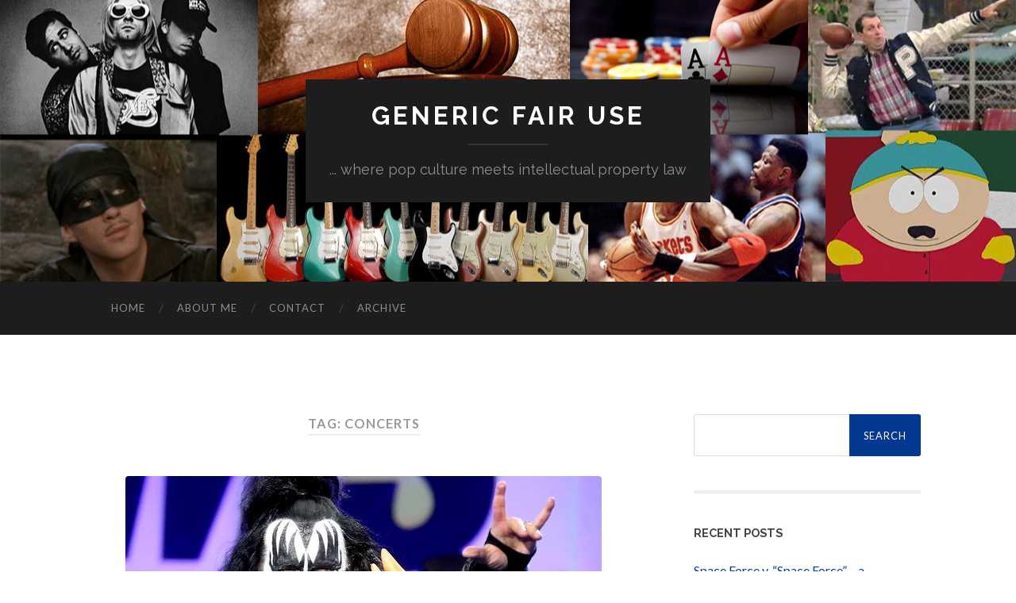

--- FILE ---
content_type: text/html; charset=UTF-8
request_url: http://www.genericfairuse.com/tag/concerts/
body_size: 11804
content:
<!DOCTYPE html>

<html lang="en-US">

	<head>
		
		<meta charset="UTF-8">
		<meta name="viewport" content="width=device-width, initial-scale=1" >
		<title>concerts &#8211; Generic Fair Use</title>
<meta name='robots' content='max-image-preview:large' />
<link rel="alternate" type="application/rss+xml" title="Generic Fair Use &raquo; Feed" href="http://www.genericfairuse.com/feed/" />
<link rel="alternate" type="application/rss+xml" title="Generic Fair Use &raquo; Comments Feed" href="http://www.genericfairuse.com/comments/feed/" />
<link rel="alternate" type="application/rss+xml" title="Generic Fair Use &raquo; concerts Tag Feed" href="http://www.genericfairuse.com/tag/concerts/feed/" />
		<!-- This site uses the Google Analytics by ExactMetrics plugin v8.11.1 - Using Analytics tracking - https://www.exactmetrics.com/ -->
		<!-- Note: ExactMetrics is not currently configured on this site. The site owner needs to authenticate with Google Analytics in the ExactMetrics settings panel. -->
					<!-- No tracking code set -->
				<!-- / Google Analytics by ExactMetrics -->
		<style id='wp-img-auto-sizes-contain-inline-css' type='text/css'>
img:is([sizes=auto i],[sizes^="auto," i]){contain-intrinsic-size:3000px 1500px}
/*# sourceURL=wp-img-auto-sizes-contain-inline-css */
</style>
<style id='wp-emoji-styles-inline-css' type='text/css'>

	img.wp-smiley, img.emoji {
		display: inline !important;
		border: none !important;
		box-shadow: none !important;
		height: 1em !important;
		width: 1em !important;
		margin: 0 0.07em !important;
		vertical-align: -0.1em !important;
		background: none !important;
		padding: 0 !important;
	}
/*# sourceURL=wp-emoji-styles-inline-css */
</style>
<style id='wp-block-library-inline-css' type='text/css'>
:root{--wp-block-synced-color:#7a00df;--wp-block-synced-color--rgb:122,0,223;--wp-bound-block-color:var(--wp-block-synced-color);--wp-editor-canvas-background:#ddd;--wp-admin-theme-color:#007cba;--wp-admin-theme-color--rgb:0,124,186;--wp-admin-theme-color-darker-10:#006ba1;--wp-admin-theme-color-darker-10--rgb:0,107,160.5;--wp-admin-theme-color-darker-20:#005a87;--wp-admin-theme-color-darker-20--rgb:0,90,135;--wp-admin-border-width-focus:2px}@media (min-resolution:192dpi){:root{--wp-admin-border-width-focus:1.5px}}.wp-element-button{cursor:pointer}:root .has-very-light-gray-background-color{background-color:#eee}:root .has-very-dark-gray-background-color{background-color:#313131}:root .has-very-light-gray-color{color:#eee}:root .has-very-dark-gray-color{color:#313131}:root .has-vivid-green-cyan-to-vivid-cyan-blue-gradient-background{background:linear-gradient(135deg,#00d084,#0693e3)}:root .has-purple-crush-gradient-background{background:linear-gradient(135deg,#34e2e4,#4721fb 50%,#ab1dfe)}:root .has-hazy-dawn-gradient-background{background:linear-gradient(135deg,#faaca8,#dad0ec)}:root .has-subdued-olive-gradient-background{background:linear-gradient(135deg,#fafae1,#67a671)}:root .has-atomic-cream-gradient-background{background:linear-gradient(135deg,#fdd79a,#004a59)}:root .has-nightshade-gradient-background{background:linear-gradient(135deg,#330968,#31cdcf)}:root .has-midnight-gradient-background{background:linear-gradient(135deg,#020381,#2874fc)}:root{--wp--preset--font-size--normal:16px;--wp--preset--font-size--huge:42px}.has-regular-font-size{font-size:1em}.has-larger-font-size{font-size:2.625em}.has-normal-font-size{font-size:var(--wp--preset--font-size--normal)}.has-huge-font-size{font-size:var(--wp--preset--font-size--huge)}.has-text-align-center{text-align:center}.has-text-align-left{text-align:left}.has-text-align-right{text-align:right}.has-fit-text{white-space:nowrap!important}#end-resizable-editor-section{display:none}.aligncenter{clear:both}.items-justified-left{justify-content:flex-start}.items-justified-center{justify-content:center}.items-justified-right{justify-content:flex-end}.items-justified-space-between{justify-content:space-between}.screen-reader-text{border:0;clip-path:inset(50%);height:1px;margin:-1px;overflow:hidden;padding:0;position:absolute;width:1px;word-wrap:normal!important}.screen-reader-text:focus{background-color:#ddd;clip-path:none;color:#444;display:block;font-size:1em;height:auto;left:5px;line-height:normal;padding:15px 23px 14px;text-decoration:none;top:5px;width:auto;z-index:100000}html :where(.has-border-color){border-style:solid}html :where([style*=border-top-color]){border-top-style:solid}html :where([style*=border-right-color]){border-right-style:solid}html :where([style*=border-bottom-color]){border-bottom-style:solid}html :where([style*=border-left-color]){border-left-style:solid}html :where([style*=border-width]){border-style:solid}html :where([style*=border-top-width]){border-top-style:solid}html :where([style*=border-right-width]){border-right-style:solid}html :where([style*=border-bottom-width]){border-bottom-style:solid}html :where([style*=border-left-width]){border-left-style:solid}html :where(img[class*=wp-image-]){height:auto;max-width:100%}:where(figure){margin:0 0 1em}html :where(.is-position-sticky){--wp-admin--admin-bar--position-offset:var(--wp-admin--admin-bar--height,0px)}@media screen and (max-width:600px){html :where(.is-position-sticky){--wp-admin--admin-bar--position-offset:0px}}

/*# sourceURL=wp-block-library-inline-css */
</style><style id='global-styles-inline-css' type='text/css'>
:root{--wp--preset--aspect-ratio--square: 1;--wp--preset--aspect-ratio--4-3: 4/3;--wp--preset--aspect-ratio--3-4: 3/4;--wp--preset--aspect-ratio--3-2: 3/2;--wp--preset--aspect-ratio--2-3: 2/3;--wp--preset--aspect-ratio--16-9: 16/9;--wp--preset--aspect-ratio--9-16: 9/16;--wp--preset--color--black: #000000;--wp--preset--color--cyan-bluish-gray: #abb8c3;--wp--preset--color--white: #fff;--wp--preset--color--pale-pink: #f78da7;--wp--preset--color--vivid-red: #cf2e2e;--wp--preset--color--luminous-vivid-orange: #ff6900;--wp--preset--color--luminous-vivid-amber: #fcb900;--wp--preset--color--light-green-cyan: #7bdcb5;--wp--preset--color--vivid-green-cyan: #00d084;--wp--preset--color--pale-cyan-blue: #8ed1fc;--wp--preset--color--vivid-cyan-blue: #0693e3;--wp--preset--color--vivid-purple: #9b51e0;--wp--preset--color--accent: #043891;--wp--preset--color--dark-gray: #444;--wp--preset--color--medium-gray: #666;--wp--preset--color--light-gray: #888;--wp--preset--gradient--vivid-cyan-blue-to-vivid-purple: linear-gradient(135deg,rgb(6,147,227) 0%,rgb(155,81,224) 100%);--wp--preset--gradient--light-green-cyan-to-vivid-green-cyan: linear-gradient(135deg,rgb(122,220,180) 0%,rgb(0,208,130) 100%);--wp--preset--gradient--luminous-vivid-amber-to-luminous-vivid-orange: linear-gradient(135deg,rgb(252,185,0) 0%,rgb(255,105,0) 100%);--wp--preset--gradient--luminous-vivid-orange-to-vivid-red: linear-gradient(135deg,rgb(255,105,0) 0%,rgb(207,46,46) 100%);--wp--preset--gradient--very-light-gray-to-cyan-bluish-gray: linear-gradient(135deg,rgb(238,238,238) 0%,rgb(169,184,195) 100%);--wp--preset--gradient--cool-to-warm-spectrum: linear-gradient(135deg,rgb(74,234,220) 0%,rgb(151,120,209) 20%,rgb(207,42,186) 40%,rgb(238,44,130) 60%,rgb(251,105,98) 80%,rgb(254,248,76) 100%);--wp--preset--gradient--blush-light-purple: linear-gradient(135deg,rgb(255,206,236) 0%,rgb(152,150,240) 100%);--wp--preset--gradient--blush-bordeaux: linear-gradient(135deg,rgb(254,205,165) 0%,rgb(254,45,45) 50%,rgb(107,0,62) 100%);--wp--preset--gradient--luminous-dusk: linear-gradient(135deg,rgb(255,203,112) 0%,rgb(199,81,192) 50%,rgb(65,88,208) 100%);--wp--preset--gradient--pale-ocean: linear-gradient(135deg,rgb(255,245,203) 0%,rgb(182,227,212) 50%,rgb(51,167,181) 100%);--wp--preset--gradient--electric-grass: linear-gradient(135deg,rgb(202,248,128) 0%,rgb(113,206,126) 100%);--wp--preset--gradient--midnight: linear-gradient(135deg,rgb(2,3,129) 0%,rgb(40,116,252) 100%);--wp--preset--font-size--small: 16px;--wp--preset--font-size--medium: 20px;--wp--preset--font-size--large: 24px;--wp--preset--font-size--x-large: 42px;--wp--preset--font-size--regular: 19px;--wp--preset--font-size--larger: 32px;--wp--preset--spacing--20: 0.44rem;--wp--preset--spacing--30: 0.67rem;--wp--preset--spacing--40: 1rem;--wp--preset--spacing--50: 1.5rem;--wp--preset--spacing--60: 2.25rem;--wp--preset--spacing--70: 3.38rem;--wp--preset--spacing--80: 5.06rem;--wp--preset--shadow--natural: 6px 6px 9px rgba(0, 0, 0, 0.2);--wp--preset--shadow--deep: 12px 12px 50px rgba(0, 0, 0, 0.4);--wp--preset--shadow--sharp: 6px 6px 0px rgba(0, 0, 0, 0.2);--wp--preset--shadow--outlined: 6px 6px 0px -3px rgb(255, 255, 255), 6px 6px rgb(0, 0, 0);--wp--preset--shadow--crisp: 6px 6px 0px rgb(0, 0, 0);}:where(.is-layout-flex){gap: 0.5em;}:where(.is-layout-grid){gap: 0.5em;}body .is-layout-flex{display: flex;}.is-layout-flex{flex-wrap: wrap;align-items: center;}.is-layout-flex > :is(*, div){margin: 0;}body .is-layout-grid{display: grid;}.is-layout-grid > :is(*, div){margin: 0;}:where(.wp-block-columns.is-layout-flex){gap: 2em;}:where(.wp-block-columns.is-layout-grid){gap: 2em;}:where(.wp-block-post-template.is-layout-flex){gap: 1.25em;}:where(.wp-block-post-template.is-layout-grid){gap: 1.25em;}.has-black-color{color: var(--wp--preset--color--black) !important;}.has-cyan-bluish-gray-color{color: var(--wp--preset--color--cyan-bluish-gray) !important;}.has-white-color{color: var(--wp--preset--color--white) !important;}.has-pale-pink-color{color: var(--wp--preset--color--pale-pink) !important;}.has-vivid-red-color{color: var(--wp--preset--color--vivid-red) !important;}.has-luminous-vivid-orange-color{color: var(--wp--preset--color--luminous-vivid-orange) !important;}.has-luminous-vivid-amber-color{color: var(--wp--preset--color--luminous-vivid-amber) !important;}.has-light-green-cyan-color{color: var(--wp--preset--color--light-green-cyan) !important;}.has-vivid-green-cyan-color{color: var(--wp--preset--color--vivid-green-cyan) !important;}.has-pale-cyan-blue-color{color: var(--wp--preset--color--pale-cyan-blue) !important;}.has-vivid-cyan-blue-color{color: var(--wp--preset--color--vivid-cyan-blue) !important;}.has-vivid-purple-color{color: var(--wp--preset--color--vivid-purple) !important;}.has-black-background-color{background-color: var(--wp--preset--color--black) !important;}.has-cyan-bluish-gray-background-color{background-color: var(--wp--preset--color--cyan-bluish-gray) !important;}.has-white-background-color{background-color: var(--wp--preset--color--white) !important;}.has-pale-pink-background-color{background-color: var(--wp--preset--color--pale-pink) !important;}.has-vivid-red-background-color{background-color: var(--wp--preset--color--vivid-red) !important;}.has-luminous-vivid-orange-background-color{background-color: var(--wp--preset--color--luminous-vivid-orange) !important;}.has-luminous-vivid-amber-background-color{background-color: var(--wp--preset--color--luminous-vivid-amber) !important;}.has-light-green-cyan-background-color{background-color: var(--wp--preset--color--light-green-cyan) !important;}.has-vivid-green-cyan-background-color{background-color: var(--wp--preset--color--vivid-green-cyan) !important;}.has-pale-cyan-blue-background-color{background-color: var(--wp--preset--color--pale-cyan-blue) !important;}.has-vivid-cyan-blue-background-color{background-color: var(--wp--preset--color--vivid-cyan-blue) !important;}.has-vivid-purple-background-color{background-color: var(--wp--preset--color--vivid-purple) !important;}.has-black-border-color{border-color: var(--wp--preset--color--black) !important;}.has-cyan-bluish-gray-border-color{border-color: var(--wp--preset--color--cyan-bluish-gray) !important;}.has-white-border-color{border-color: var(--wp--preset--color--white) !important;}.has-pale-pink-border-color{border-color: var(--wp--preset--color--pale-pink) !important;}.has-vivid-red-border-color{border-color: var(--wp--preset--color--vivid-red) !important;}.has-luminous-vivid-orange-border-color{border-color: var(--wp--preset--color--luminous-vivid-orange) !important;}.has-luminous-vivid-amber-border-color{border-color: var(--wp--preset--color--luminous-vivid-amber) !important;}.has-light-green-cyan-border-color{border-color: var(--wp--preset--color--light-green-cyan) !important;}.has-vivid-green-cyan-border-color{border-color: var(--wp--preset--color--vivid-green-cyan) !important;}.has-pale-cyan-blue-border-color{border-color: var(--wp--preset--color--pale-cyan-blue) !important;}.has-vivid-cyan-blue-border-color{border-color: var(--wp--preset--color--vivid-cyan-blue) !important;}.has-vivid-purple-border-color{border-color: var(--wp--preset--color--vivid-purple) !important;}.has-vivid-cyan-blue-to-vivid-purple-gradient-background{background: var(--wp--preset--gradient--vivid-cyan-blue-to-vivid-purple) !important;}.has-light-green-cyan-to-vivid-green-cyan-gradient-background{background: var(--wp--preset--gradient--light-green-cyan-to-vivid-green-cyan) !important;}.has-luminous-vivid-amber-to-luminous-vivid-orange-gradient-background{background: var(--wp--preset--gradient--luminous-vivid-amber-to-luminous-vivid-orange) !important;}.has-luminous-vivid-orange-to-vivid-red-gradient-background{background: var(--wp--preset--gradient--luminous-vivid-orange-to-vivid-red) !important;}.has-very-light-gray-to-cyan-bluish-gray-gradient-background{background: var(--wp--preset--gradient--very-light-gray-to-cyan-bluish-gray) !important;}.has-cool-to-warm-spectrum-gradient-background{background: var(--wp--preset--gradient--cool-to-warm-spectrum) !important;}.has-blush-light-purple-gradient-background{background: var(--wp--preset--gradient--blush-light-purple) !important;}.has-blush-bordeaux-gradient-background{background: var(--wp--preset--gradient--blush-bordeaux) !important;}.has-luminous-dusk-gradient-background{background: var(--wp--preset--gradient--luminous-dusk) !important;}.has-pale-ocean-gradient-background{background: var(--wp--preset--gradient--pale-ocean) !important;}.has-electric-grass-gradient-background{background: var(--wp--preset--gradient--electric-grass) !important;}.has-midnight-gradient-background{background: var(--wp--preset--gradient--midnight) !important;}.has-small-font-size{font-size: var(--wp--preset--font-size--small) !important;}.has-medium-font-size{font-size: var(--wp--preset--font-size--medium) !important;}.has-large-font-size{font-size: var(--wp--preset--font-size--large) !important;}.has-x-large-font-size{font-size: var(--wp--preset--font-size--x-large) !important;}
/*# sourceURL=global-styles-inline-css */
</style>

<style id='classic-theme-styles-inline-css' type='text/css'>
/*! This file is auto-generated */
.wp-block-button__link{color:#fff;background-color:#32373c;border-radius:9999px;box-shadow:none;text-decoration:none;padding:calc(.667em + 2px) calc(1.333em + 2px);font-size:1.125em}.wp-block-file__button{background:#32373c;color:#fff;text-decoration:none}
/*# sourceURL=/wp-includes/css/classic-themes.min.css */
</style>
<link rel='stylesheet' id='hemingway_googleFonts-css' href='https://fonts.googleapis.com/css?family=Lato%3A400%2C700%2C400italic%2C700italic%7CRaleway%3A700%2C400' type='text/css' media='all' />
<link rel='stylesheet' id='hemingway_style-css' href='http://www.genericfairuse.com/wp-content/themes/hemingway/style.css?ver=1.73' type='text/css' media='all' />
<script type="text/javascript" src="http://www.genericfairuse.com/wp-includes/js/jquery/jquery.min.js?ver=3.7.1" id="jquery-core-js"></script>
<script type="text/javascript" src="http://www.genericfairuse.com/wp-includes/js/jquery/jquery-migrate.min.js?ver=3.4.1" id="jquery-migrate-js"></script>
<link rel="https://api.w.org/" href="http://www.genericfairuse.com/wp-json/" /><link rel="alternate" title="JSON" type="application/json" href="http://www.genericfairuse.com/wp-json/wp/v2/tags/221" /><link rel="EditURI" type="application/rsd+xml" title="RSD" href="http://www.genericfairuse.com/xmlrpc.php?rsd" />
<meta name="generator" content="WordPress 6.9" />
<style type="text/css"><!--Customizer CSS-->body::selection { background:#043891; }body a { color:#043891; }body a:hover { color:#043891; }.blog-title a:hover { color:#043891; }.blog-menu a:hover { color:#043891; }.featured-media .sticky-post { background-color:#043891; }.post-title a:hover { color:#043891; }.post-meta a:hover { color:#043891; }.post-content a { color:#043891; }.post-content a:hover { color:#043891; }.blog .format-quote blockquote cite a:hover { color:#043891; }.post-content a.more-link:hover { background-color:#043891; }.post-content input[type="submit"]:hover { background-color:#043891; }.post-content input[type="reset"]:hover { background-color:#043891; }.post-content input[type="button"]:hover { background-color:#043891; }.post-content fieldset legend { background-color:#043891; }.post-content a.wp-block-file__button { background-color:#043891; }.post-content .has-accent-color { color:#043891; }.post-content .has-accent-background-color { background-color:#043891; }.post-categories a { color:#043891; }.post-categories a:hover { color:#043891; }.post-tags a:hover { background:#043891; }.post-tags a:hover:after { border-right-color:#043891; }.post-nav a:hover { color:#043891; }.archive-nav a:hover { color:#043891; }.logged-in-as a { color:#043891; }.logged-in-as a:hover { color:#043891; }.content #respond input[type="submit"]:hover { background-color:#043891; }.comment-meta-content cite a:hover { color:#043891; }.comment-meta-content p a:hover { color:#043891; }.comment-actions a:hover { color:#043891; }#cancel-comment-reply-link { color:#043891; }#cancel-comment-reply-link:hover { color:#043891; }.comment-nav-below a:hover { color:#043891; }.widget-title a { color:#043891; }.widget-title a:hover { color:#043891; }.widget_text a { color:#043891; }.widget_text a:hover { color:#043891; }.widget_rss a { color:#043891; }.widget_rss a:hover { color:#043891; }.widget_archive a { color:#043891; }.widget_archive a:hover { color:#043891; }.widget_meta a { color:#043891; }.widget_meta a:hover { color:#043891; }.widget_recent_comments a { color:#043891; }.widget_recent_comments a:hover { color:#043891; }.widget_pages a { color:#043891; }.widget_pages a:hover { color:#043891; }.widget_links a { color:#043891; }.widget_links a:hover { color:#043891; }.widget_recent_entries a { color:#043891; }.widget_recent_entries a:hover { color:#043891; }.widget_categories a { color:#043891; }.widget_categories a:hover { color:#043891; }.searchform #searchsubmit { background:#043891; }.searchform #searchsubmit { border-color:#043891; }.searchform #searchsubmit:hover { background:#043891; }.searchform #searchsubmit:hover { border-color:#043891; }#wp-calendar a { color:#043891; }#wp-calendar a:hover { color:#043891; }#wp-calendar tfoot a:hover { color:#043891; }.dribbble-shot:hover { background:#043891; }.widgetmore a { color:#043891; }.widgetmore a:hover { color:#043891; }.flickr_badge_image a:hover img { background:#043891; }.footer .flickr_badge_image a:hover img { background:#043891; }.footer .dribbble-shot:hover img { background:#043891; }.sidebar .tagcloud a:hover { background:#043891; }.footer .tagcloud a:hover { background:#043891; }.credits a:hover { color:#043891; }body#tinymce.wp-editor a { color:#043891; }body#tinymce.wp-editor a:hover { color:#043891; }</style><!-- /Customizer CSS --><style type="text/css">.recentcomments a{display:inline !important;padding:0 !important;margin:0 !important;}</style><style type="text/css" id="custom-background-css">
body.custom-background { background-color: #ffffff; }
</style>
	<link rel="icon" href="http://www.genericfairuse.com/wp-content/uploads/2015/11/cropped-GFUlogo2-32x32.jpg" sizes="32x32" />
<link rel="icon" href="http://www.genericfairuse.com/wp-content/uploads/2015/11/cropped-GFUlogo2-192x192.jpg" sizes="192x192" />
<link rel="apple-touch-icon" href="http://www.genericfairuse.com/wp-content/uploads/2015/11/cropped-GFUlogo2-180x180.jpg" />
<meta name="msapplication-TileImage" content="http://www.genericfairuse.com/wp-content/uploads/2015/11/cropped-GFUlogo2-270x270.jpg" />
	
	</head>
	
	<body class="archive tag tag-concerts tag-221 custom-background wp-theme-hemingway has-featured-image">
	
		<div class="big-wrapper">
	
			<div class="header-cover section bg-dark-light no-padding">

						
				<div class="header section" style="background-image: url( http://www.genericfairuse.com/wp-content/uploads/2015/11/cropped-GFUheader2.jpg );">
							
					<div class="header-inner section-inner">
					
											
							<div class="blog-info">
							
								<h2 class="blog-title">
									<a href="http://www.genericfairuse.com" rel="home">Generic Fair Use</a>
								</h2>
								
																
									<h3 class="blog-description">... where pop culture meets intellectual property law</h3>
									
															
							</div><!-- .blog-info -->
							
															
					</div><!-- .header-inner -->
								
				</div><!-- .header -->
			
			</div><!-- .bg-dark -->
			
			<div class="navigation section no-padding bg-dark">
			
				<div class="navigation-inner section-inner">
				
					<div class="toggle-container hidden">
			
						<button type="button" class="nav-toggle toggle">
								
							<div class="bar"></div>
							<div class="bar"></div>
							<div class="bar"></div>
						
						</button>
						
						<button type="button" class="search-toggle toggle">
								
							<div class="metal"></div>
							<div class="glass"></div>
							<div class="handle"></div>
						
						</button>
						
						<div class="clear"></div>
					
					</div><!-- .toggle-container -->
					
					<div class="blog-search hidden">
					
						<form role="search" method="get" id="searchform" class="searchform" action="http://www.genericfairuse.com/">
				<div>
					<label class="screen-reader-text" for="s">Search for:</label>
					<input type="text" value="" name="s" id="s" />
					<input type="submit" id="searchsubmit" value="Search" />
				</div>
			</form>					
					</div>
				
					<ul class="blog-menu">
					
						<li id="menu-item-18" class="menu-item menu-item-type-custom menu-item-object-custom menu-item-home menu-item-18"><a href="http://www.genericfairuse.com/">Home</a></li>
<li id="menu-item-64" class="menu-item menu-item-type-post_type menu-item-object-page menu-item-64"><a href="http://www.genericfairuse.com/about-me/">About Me</a></li>
<li id="menu-item-69" class="menu-item menu-item-type-custom menu-item-object-custom menu-item-69"><a href="mailto:davidclark0518@gmail.com">Contact</a></li>
<li id="menu-item-77" class="menu-item menu-item-type-post_type menu-item-object-page menu-item-77"><a href="http://www.genericfairuse.com/archive/">Archive</a></li>

					 </ul>

					 <div class="clear"></div>
					 
					 <ul class="mobile-menu">
					
						<li class="menu-item menu-item-type-custom menu-item-object-custom menu-item-home menu-item-18"><a href="http://www.genericfairuse.com/">Home</a></li>
<li class="menu-item menu-item-type-post_type menu-item-object-page menu-item-64"><a href="http://www.genericfairuse.com/about-me/">About Me</a></li>
<li class="menu-item menu-item-type-custom menu-item-object-custom menu-item-69"><a href="mailto:davidclark0518@gmail.com">Contact</a></li>
<li class="menu-item menu-item-type-post_type menu-item-object-page menu-item-77"><a href="http://www.genericfairuse.com/archive/">Archive</a></li>
						
					 </ul>
				 
				</div><!-- .navigation-inner -->
				
			</div><!-- .navigation -->
<div class="wrapper section-inner">

	<div class="content left">
		
		<div class="posts">

			
				<div class="page-title">

					<h4>
						Tag: <span>concerts</span>						
					</h4>
					
				</div><!-- .page-title -->

				<div id="post-284" class="post-preview post-284 post type-post status-publish format-standard has-post-thumbnail hentry category-music category-patent category-publicity-rights category-trademark category-whimsical tag-concerts tag-devil-horns tag-gene-simmons tag-generic-marks tag-heavy-metal tag-kiss tag-live-music tag-music tag-publicity-stunt tag-senior-user tag-trademark tag-trademark-use tag-trademarks tag-use-in-commerce">

	
		<div class="post-header">

			
				<div class="featured-media">
				
									
					<a href="http://www.genericfairuse.com/2017/06/15/gene-simmons-devil-horns-gesture/" rel="bookmark">
					
						<img width="600" height="315" src="http://www.genericfairuse.com/wp-content/uploads/2017/06/simmons.jpg" class="attachment-post-image size-post-image wp-post-image" alt="" decoding="async" fetchpriority="high" srcset="http://www.genericfairuse.com/wp-content/uploads/2017/06/simmons.jpg 600w, http://www.genericfairuse.com/wp-content/uploads/2017/06/simmons-300x158.jpg 300w" sizes="(max-width: 600px) 100vw, 600px" />						
					</a>
							
				</div><!-- .featured-media -->
					
						
			<h2 class="post-title"><a href="http://www.genericfairuse.com/2017/06/15/gene-simmons-devil-horns-gesture/" rel="bookmark">No, Gene Simmons is not going to get a Trademark Registration for the “Devil Horns” hand gesture. No.</a></h2>
			
			<div class="post-meta">
			
				<span class="post-date"><a href="http://www.genericfairuse.com/2017/06/15/gene-simmons-devil-horns-gesture/">June 15, 2017</a></span>
				
				<span class="date-sep"> / </span>
					
				<span class="post-author"><a href="http://www.genericfairuse.com/author/lawdlc77/" title="Posts by David" rel="author">David</a></span>
				
				<span class="date-sep"> / </span>
				
				<span>Comments Off<span class="screen-reader-text"> on No, Gene Simmons is not going to get a Trademark Registration for the “Devil Horns” hand gesture. No.</span></span>				
								
														
			</div>
			
		</div><!-- .post-header -->

	
																						
		<div class="post-content">
			
			<p>On June 9, 2017, Gene Simmons – the bass player and lead tongue of the classic rock band KISS – <a href="https://tsdr.uspto.gov/#caseNumber=87482739&amp;caseType=SERIAL_NO&amp;searchType=statusSearch">filed an application to register a trademark</a>. This by itself is not newsworthy. Gene Simmons has <a href="http://tmsearch.uspto.gov/bin/showfield?f=toc&amp;state=4803%3Alalrun.1.1&amp;p_search=searchss&amp;p_L=50&amp;BackReference=&amp;p_plural=yes&amp;p_s_PARA1=&amp;p_tagrepl~%3A=PARA1%24LD&amp;expr=PARA1+AND+PARA2&amp;p_s_PARA2=joseph+young+associates&amp;p_tagrepl~%3A=PARA2%24OW&amp;p_op_ALL=AND&amp;a_de">previously sought</a> to register hundreds of words, slogans, and logos he has identified as his personal trademarks. What caught everyone’s attention this time was the subject matter: Gene Simmons asserts that the “devil horns” hand gesture is a trademark that he owns. Yes. A hand gesture. A gesture seen at every single live music event today.</p>
<p>Without belaboring the point, Gene Simmons is <strong>not</strong> going to acquire a registration for this alleged trademark. This hand gesture is not a trademark. Nor would it belong to Gene Simmons even if it were a trademark.</p>
<p>At the risk of giving too much attention to a frivolous application, here are a few reasons why this application is going to fail.</p>
<p> <a href="http://www.genericfairuse.com/2017/06/15/gene-simmons-devil-horns-gesture/#more-284" class="more-link">Continue reading</a></p>
						
			
		</div><!-- .post-content -->

					
	<div class="clear"></div>

</div><!-- .post -->
		</div><!-- .posts -->
		
					
	</div><!-- .content.left -->
		
	
	<div class="sidebar right" role="complementary">
	
		<div class="widget widget_search"><div class="widget-content"><form role="search" method="get" id="searchform" class="searchform" action="http://www.genericfairuse.com/">
				<div>
					<label class="screen-reader-text" for="s">Search for:</label>
					<input type="text" value="" name="s" id="s" />
					<input type="submit" id="searchsubmit" value="Search" />
				</div>
			</form></div><div class="clear"></div></div>
		<div class="widget widget_recent_entries"><div class="widget-content">
		<h3 class="widget-title">Recent Posts</h3>
		<ul>
											<li>
					<a href="http://www.genericfairuse.com/2020/06/09/space-force-v-space-force-a-trademark-kerfuffle/">Space Force v. “Space Force” &#8211; a trademark kerfuffle</a>
											<span class="post-date">June 9, 2020</span>
									</li>
											<li>
					<a href="http://www.genericfairuse.com/2020/05/21/you-really-think-you-can-fly-that-thing-on-donald-trump-independence-day-deepfakes-and-the-copyright-defenses-of-parody-and-satire/">“You Really Think You Can Fly That Thing?” On Donald Trump, Independence Day Deepfakes, and the Copyright Defenses of Parody and Satire</a>
											<span class="post-date">May 21, 2020</span>
									</li>
											<li>
					<a href="http://www.genericfairuse.com/2020/05/19/bait-and-switch-advertising-in-2020-is-grubhub-violating-the-lanham-act/">Bait and Switch Advertising in 2020: Is Grubhub violating the Lanham Act?</a>
											<span class="post-date">May 19, 2020</span>
									</li>
											<li>
					<a href="http://www.genericfairuse.com/2020/04/05/coronavirus-copyright-law-and-revisionist-history-on-the-internet/">Coronavirus: Copyright Law and Revisionist History on the Internet</a>
											<span class="post-date">April 5, 2020</span>
									</li>
											<li>
					<a href="http://www.genericfairuse.com/2020/01/14/prince-spooks-youtube-over-copyright-infringement-again/">Prince spooks YouTube over Copyright Infringement (again)</a>
											<span class="post-date">January 14, 2020</span>
									</li>
					</ul>

		</div><div class="clear"></div></div><div class="widget widget_tag_cloud"><div class="widget-content"><h3 class="widget-title">Tags</h3><div class="tagcloud"><a href="http://www.genericfairuse.com/tag/common-law-trademark/" class="tag-cloud-link tag-link-108 tag-link-position-1" style="font-size: 12.615384615385pt;" aria-label="common law trademark (7 items)">common law trademark</a>
<a href="http://www.genericfairuse.com/tag/common-law-trademarks/" class="tag-cloud-link tag-link-176 tag-link-position-2" style="font-size: 9.5384615384615pt;" aria-label="common law trademarks (4 items)">common law trademarks</a>
<a href="http://www.genericfairuse.com/tag/copyright/" class="tag-cloud-link tag-link-6 tag-link-position-3" style="font-size: 22pt;" aria-label="copyright (31 items)">copyright</a>
<a href="http://www.genericfairuse.com/tag/copyright-act/" class="tag-cloud-link tag-link-265 tag-link-position-4" style="font-size: 11.846153846154pt;" aria-label="Copyright Act (6 items)">Copyright Act</a>
<a href="http://www.genericfairuse.com/tag/copyright-infringement/" class="tag-cloud-link tag-link-132 tag-link-position-5" style="font-size: 11.846153846154pt;" aria-label="copyright infringement (6 items)">copyright infringement</a>
<a href="http://www.genericfairuse.com/tag/copyright-law/" class="tag-cloud-link tag-link-268 tag-link-position-6" style="font-size: 11.846153846154pt;" aria-label="copyright law (6 items)">copyright law</a>
<a href="http://www.genericfairuse.com/tag/copyright-registration/" class="tag-cloud-link tag-link-269 tag-link-position-7" style="font-size: 10.769230769231pt;" aria-label="copyright registration (5 items)">copyright registration</a>
<a href="http://www.genericfairuse.com/tag/descriptive-fair-use/" class="tag-cloud-link tag-link-87 tag-link-position-8" style="font-size: 9.5384615384615pt;" aria-label="descriptive fair use (4 items)">descriptive fair use</a>
<a href="http://www.genericfairuse.com/tag/dilution/" class="tag-cloud-link tag-link-41 tag-link-position-9" style="font-size: 8pt;" aria-label="dilution (3 items)">dilution</a>
<a href="http://www.genericfairuse.com/tag/donald-trump/" class="tag-cloud-link tag-link-100 tag-link-position-10" style="font-size: 11.846153846154pt;" aria-label="donald trump (6 items)">donald trump</a>
<a href="http://www.genericfairuse.com/tag/fair-use/" class="tag-cloud-link tag-link-97 tag-link-position-11" style="font-size: 10.769230769231pt;" aria-label="fair use (5 items)">fair use</a>
<a href="http://www.genericfairuse.com/tag/famous-marks/" class="tag-cloud-link tag-link-40 tag-link-position-12" style="font-size: 8pt;" aria-label="famous marks (3 items)">famous marks</a>
<a href="http://www.genericfairuse.com/tag/first-amendment/" class="tag-cloud-link tag-link-65 tag-link-position-13" style="font-size: 8pt;" aria-label="first amendment (3 items)">first amendment</a>
<a href="http://www.genericfairuse.com/tag/football/" class="tag-cloud-link tag-link-80 tag-link-position-14" style="font-size: 12.615384615385pt;" aria-label="football (7 items)">football</a>
<a href="http://www.genericfairuse.com/tag/gambling/" class="tag-cloud-link tag-link-25 tag-link-position-15" style="font-size: 8pt;" aria-label="gambling (3 items)">gambling</a>
<a href="http://www.genericfairuse.com/tag/generic-marks/" class="tag-cloud-link tag-link-62 tag-link-position-16" style="font-size: 10.769230769231pt;" aria-label="generic marks (5 items)">generic marks</a>
<a href="http://www.genericfairuse.com/tag/guitar/" class="tag-cloud-link tag-link-133 tag-link-position-17" style="font-size: 9.5384615384615pt;" aria-label="guitar (4 items)">guitar</a>
<a href="http://www.genericfairuse.com/tag/hollywood/" class="tag-cloud-link tag-link-259 tag-link-position-18" style="font-size: 9.5384615384615pt;" aria-label="hollywood (4 items)">hollywood</a>
<a href="http://www.genericfairuse.com/tag/infringement/" class="tag-cloud-link tag-link-7 tag-link-position-19" style="font-size: 17.230769230769pt;" aria-label="infringement (15 items)">infringement</a>
<a href="http://www.genericfairuse.com/tag/lanham-act/" class="tag-cloud-link tag-link-71 tag-link-position-20" style="font-size: 16.461538461538pt;" aria-label="Lanham Act (13 items)">Lanham Act</a>
<a href="http://www.genericfairuse.com/tag/lawsuit/" class="tag-cloud-link tag-link-44 tag-link-position-21" style="font-size: 8pt;" aria-label="lawsuit (3 items)">lawsuit</a>
<a href="http://www.genericfairuse.com/tag/likelihood-of-confusion/" class="tag-cloud-link tag-link-142 tag-link-position-22" style="font-size: 14.153846153846pt;" aria-label="likelihood of confusion (9 items)">likelihood of confusion</a>
<a href="http://www.genericfairuse.com/tag/litigation/" class="tag-cloud-link tag-link-54 tag-link-position-23" style="font-size: 10.769230769231pt;" aria-label="litigation (5 items)">litigation</a>
<a href="http://www.genericfairuse.com/tag/logos/" class="tag-cloud-link tag-link-28 tag-link-position-24" style="font-size: 10.769230769231pt;" aria-label="logos (5 items)">logos</a>
<a href="http://www.genericfairuse.com/tag/movie-references/" class="tag-cloud-link tag-link-114 tag-link-position-25" style="font-size: 9.5384615384615pt;" aria-label="movie references (4 items)">movie references</a>
<a href="http://www.genericfairuse.com/tag/movies/" class="tag-cloud-link tag-link-19 tag-link-position-26" style="font-size: 14.153846153846pt;" aria-label="movies (9 items)">movies</a>
<a href="http://www.genericfairuse.com/tag/music/" class="tag-cloud-link tag-link-9 tag-link-position-27" style="font-size: 17.692307692308pt;" aria-label="music (16 items)">music</a>
<a href="http://www.genericfairuse.com/tag/ncaa/" class="tag-cloud-link tag-link-43 tag-link-position-28" style="font-size: 9.5384615384615pt;" aria-label="NCAA (4 items)">NCAA</a>
<a href="http://www.genericfairuse.com/tag/nfl/" class="tag-cloud-link tag-link-5 tag-link-position-29" style="font-size: 16.923076923077pt;" aria-label="NFL (14 items)">NFL</a>
<a href="http://www.genericfairuse.com/tag/patent/" class="tag-cloud-link tag-link-18 tag-link-position-30" style="font-size: 13.384615384615pt;" aria-label="patent (8 items)">patent</a>
<a href="http://www.genericfairuse.com/tag/publicity-rights/" class="tag-cloud-link tag-link-17 tag-link-position-31" style="font-size: 12.615384615385pt;" aria-label="publicity rights (7 items)">publicity rights</a>
<a href="http://www.genericfairuse.com/tag/scotus/" class="tag-cloud-link tag-link-22 tag-link-position-32" style="font-size: 14.153846153846pt;" aria-label="SCOTUS (9 items)">SCOTUS</a>
<a href="http://www.genericfairuse.com/tag/sports/" class="tag-cloud-link tag-link-26 tag-link-position-33" style="font-size: 16.461538461538pt;" aria-label="sports (13 items)">sports</a>
<a href="http://www.genericfairuse.com/tag/standing-to-sue/" class="tag-cloud-link tag-link-77 tag-link-position-34" style="font-size: 8pt;" aria-label="standing to sue (3 items)">standing to sue</a>
<a href="http://www.genericfairuse.com/tag/substantial-similarity/" class="tag-cloud-link tag-link-137 tag-link-position-35" style="font-size: 9.5384615384615pt;" aria-label="substantial similarity (4 items)">substantial similarity</a>
<a href="http://www.genericfairuse.com/tag/supreme-court/" class="tag-cloud-link tag-link-171 tag-link-position-36" style="font-size: 9.5384615384615pt;" aria-label="Supreme Court (4 items)">Supreme Court</a>
<a href="http://www.genericfairuse.com/tag/trademark/" class="tag-cloud-link tag-link-3 tag-link-position-37" style="font-size: 21.692307692308pt;" aria-label="trademark (30 items)">trademark</a>
<a href="http://www.genericfairuse.com/tag/trademark-infringement/" class="tag-cloud-link tag-link-168 tag-link-position-38" style="font-size: 12.615384615385pt;" aria-label="trademark infringement (7 items)">trademark infringement</a>
<a href="http://www.genericfairuse.com/tag/trademark-registration/" class="tag-cloud-link tag-link-186 tag-link-position-39" style="font-size: 10.769230769231pt;" aria-label="trademark registration (5 items)">trademark registration</a>
<a href="http://www.genericfairuse.com/tag/trademarks/" class="tag-cloud-link tag-link-39 tag-link-position-40" style="font-size: 18.769230769231pt;" aria-label="trademarks (19 items)">trademarks</a>
<a href="http://www.genericfairuse.com/tag/ttab/" class="tag-cloud-link tag-link-38 tag-link-position-41" style="font-size: 11.846153846154pt;" aria-label="TTAB (6 items)">TTAB</a>
<a href="http://www.genericfairuse.com/tag/twitter/" class="tag-cloud-link tag-link-30 tag-link-position-42" style="font-size: 12.615384615385pt;" aria-label="twitter (7 items)">twitter</a>
<a href="http://www.genericfairuse.com/tag/use-in-commerce/" class="tag-cloud-link tag-link-218 tag-link-position-43" style="font-size: 9.5384615384615pt;" aria-label="use in commerce (4 items)">use in commerce</a>
<a href="http://www.genericfairuse.com/tag/uspto/" class="tag-cloud-link tag-link-68 tag-link-position-44" style="font-size: 17.230769230769pt;" aria-label="USPTO (15 items)">USPTO</a>
<a href="http://www.genericfairuse.com/tag/youtube/" class="tag-cloud-link tag-link-34 tag-link-position-45" style="font-size: 8pt;" aria-label="YouTube (3 items)">YouTube</a></div>
</div><div class="clear"></div></div><div class="widget widget_search"><div class="widget-content"><form role="search" method="get" id="searchform" class="searchform" action="http://www.genericfairuse.com/">
				<div>
					<label class="screen-reader-text" for="s">Search for:</label>
					<input type="text" value="" name="s" id="s" />
					<input type="submit" id="searchsubmit" value="Search" />
				</div>
			</form></div><div class="clear"></div></div>
		<div class="widget widget_recent_entries"><div class="widget-content">
		<h3 class="widget-title">Recent Posts</h3>
		<ul>
											<li>
					<a href="http://www.genericfairuse.com/2020/06/09/space-force-v-space-force-a-trademark-kerfuffle/">Space Force v. “Space Force” &#8211; a trademark kerfuffle</a>
									</li>
											<li>
					<a href="http://www.genericfairuse.com/2020/05/21/you-really-think-you-can-fly-that-thing-on-donald-trump-independence-day-deepfakes-and-the-copyright-defenses-of-parody-and-satire/">“You Really Think You Can Fly That Thing?” On Donald Trump, Independence Day Deepfakes, and the Copyright Defenses of Parody and Satire</a>
									</li>
											<li>
					<a href="http://www.genericfairuse.com/2020/05/19/bait-and-switch-advertising-in-2020-is-grubhub-violating-the-lanham-act/">Bait and Switch Advertising in 2020: Is Grubhub violating the Lanham Act?</a>
									</li>
											<li>
					<a href="http://www.genericfairuse.com/2020/04/05/coronavirus-copyright-law-and-revisionist-history-on-the-internet/">Coronavirus: Copyright Law and Revisionist History on the Internet</a>
									</li>
											<li>
					<a href="http://www.genericfairuse.com/2020/01/14/prince-spooks-youtube-over-copyright-infringement-again/">Prince spooks YouTube over Copyright Infringement (again)</a>
									</li>
					</ul>

		</div><div class="clear"></div></div><div class="widget widget_recent_comments"><div class="widget-content"><h3 class="widget-title">Recent Comments</h3><ul id="recentcomments"><li class="recentcomments"><span class="comment-author-link"><a href="https://www.webtms.com/a-year-in-trademarks-at-webtms/" class="url" rel="ugc external nofollow">A year in trademarks at WebTMS - Web TMS</a></span> on <a href="http://www.genericfairuse.com/2019/12/04/thats-not-how-any-of-this-works/#comment-8">That’s Not How Any of This Works! Cultural Phrases and the Failure to Function as a Trademark</a></li><li class="recentcomments"><span class="comment-author-link"><a href="http://www.erikpelton.com/star-wars-still-the-most-valuable-ip-ever-created/" class="url" rel="ugc external nofollow">Star Wars &#8211; still the most valuable IP ever created? | Erik M Pelton &amp; Associates, PLLC</a></span> on <a href="http://www.genericfairuse.com/2017/12/11/those-were-the-droids-i-was-looking-for-star-wars/#comment-7">Those *were* the droids I was looking for! Star Wars and its universe of IP rights</a></li><li class="recentcomments"><span class="comment-author-link"><a href="http://www.genericfairuse.com/2016/12/12/you-should-register-your-trademarks/" class="url" rel="ugc">Why You Should Register Your Trademarks - Generic Fair Use</a></span> on <a href="http://www.genericfairuse.com/2016/12/09/a-golden-opportunity-to-talk-about-team-names-and-trademark-rights/#comment-6">A ‘Golden’ Opportunity to Talk About Team Names and Trademark Rights</a></li><li class="recentcomments"><span class="comment-author-link"><a href="http://www.genericfairuse.com/2016/01/04/athlete-trademarks-are-getting-absurd/" class="url" rel="ugc">Athlete Trademarks are Getting Absurd - Generic Fair Use</a></span> on <a href="http://www.genericfairuse.com/2015/12/29/the-first-amendment-embraces-disparaging-trademarks/#comment-5">The First Amendment Embraces “Disparaging” Trademarks</a></li><li class="recentcomments"><span class="comment-author-link"><a href="http://www.genericfairuse.com/2015/12/08/kobe-knows-trademarks/" class="url" rel="ugc">Kobe Knows Trademarks - Generic Fair Use</a></span> on <a href="http://www.genericfairuse.com/2015/12/03/the-force-is-strong-with-star-wars-ip/#comment-4">The force is strong with Star Wars intellectual property</a></li></ul></div><div class="clear"></div></div><div class="widget widget_archive"><div class="widget-content"><h3 class="widget-title">Archives</h3>
			<ul>
					<li><a href='http://www.genericfairuse.com/2020/06/'>June 2020</a></li>
	<li><a href='http://www.genericfairuse.com/2020/05/'>May 2020</a></li>
	<li><a href='http://www.genericfairuse.com/2020/04/'>April 2020</a></li>
	<li><a href='http://www.genericfairuse.com/2020/01/'>January 2020</a></li>
	<li><a href='http://www.genericfairuse.com/2019/12/'>December 2019</a></li>
	<li><a href='http://www.genericfairuse.com/2019/11/'>November 2019</a></li>
	<li><a href='http://www.genericfairuse.com/2019/09/'>September 2019</a></li>
	<li><a href='http://www.genericfairuse.com/2019/07/'>July 2019</a></li>
	<li><a href='http://www.genericfairuse.com/2019/06/'>June 2019</a></li>
	<li><a href='http://www.genericfairuse.com/2019/05/'>May 2019</a></li>
	<li><a href='http://www.genericfairuse.com/2019/04/'>April 2019</a></li>
	<li><a href='http://www.genericfairuse.com/2019/02/'>February 2019</a></li>
	<li><a href='http://www.genericfairuse.com/2019/01/'>January 2019</a></li>
	<li><a href='http://www.genericfairuse.com/2018/12/'>December 2018</a></li>
	<li><a href='http://www.genericfairuse.com/2018/11/'>November 2018</a></li>
	<li><a href='http://www.genericfairuse.com/2018/10/'>October 2018</a></li>
	<li><a href='http://www.genericfairuse.com/2018/08/'>August 2018</a></li>
	<li><a href='http://www.genericfairuse.com/2018/07/'>July 2018</a></li>
	<li><a href='http://www.genericfairuse.com/2018/06/'>June 2018</a></li>
	<li><a href='http://www.genericfairuse.com/2018/04/'>April 2018</a></li>
	<li><a href='http://www.genericfairuse.com/2018/03/'>March 2018</a></li>
	<li><a href='http://www.genericfairuse.com/2018/02/'>February 2018</a></li>
	<li><a href='http://www.genericfairuse.com/2017/12/'>December 2017</a></li>
	<li><a href='http://www.genericfairuse.com/2017/08/'>August 2017</a></li>
	<li><a href='http://www.genericfairuse.com/2017/06/'>June 2017</a></li>
	<li><a href='http://www.genericfairuse.com/2017/04/'>April 2017</a></li>
	<li><a href='http://www.genericfairuse.com/2017/01/'>January 2017</a></li>
	<li><a href='http://www.genericfairuse.com/2016/12/'>December 2016</a></li>
	<li><a href='http://www.genericfairuse.com/2016/09/'>September 2016</a></li>
	<li><a href='http://www.genericfairuse.com/2016/08/'>August 2016</a></li>
	<li><a href='http://www.genericfairuse.com/2016/06/'>June 2016</a></li>
	<li><a href='http://www.genericfairuse.com/2016/05/'>May 2016</a></li>
	<li><a href='http://www.genericfairuse.com/2016/04/'>April 2016</a></li>
	<li><a href='http://www.genericfairuse.com/2016/03/'>March 2016</a></li>
	<li><a href='http://www.genericfairuse.com/2016/02/'>February 2016</a></li>
	<li><a href='http://www.genericfairuse.com/2016/01/'>January 2016</a></li>
	<li><a href='http://www.genericfairuse.com/2015/12/'>December 2015</a></li>
	<li><a href='http://www.genericfairuse.com/2015/11/'>November 2015</a></li>
			</ul>

			</div><div class="clear"></div></div><div class="widget widget_categories"><div class="widget-content"><h3 class="widget-title">Categories</h3>
			<ul>
					<li class="cat-item cat-item-10"><a href="http://www.genericfairuse.com/category/copyright/">Copyright</a>
</li>
	<li class="cat-item cat-item-118"><a href="http://www.genericfairuse.com/category/movies/">Movies</a>
</li>
	<li class="cat-item cat-item-59"><a href="http://www.genericfairuse.com/category/music/">Music</a>
</li>
	<li class="cat-item cat-item-13"><a href="http://www.genericfairuse.com/category/patent/">Patent</a>
</li>
	<li class="cat-item cat-item-14"><a href="http://www.genericfairuse.com/category/publicity-rights/">Publicity Rights</a>
</li>
	<li class="cat-item cat-item-23"><a href="http://www.genericfairuse.com/category/sports/">Sports</a>
</li>
	<li class="cat-item cat-item-12"><a href="http://www.genericfairuse.com/category/trade-secret/">Trade Secret</a>
</li>
	<li class="cat-item cat-item-11"><a href="http://www.genericfairuse.com/category/trademark/">Trademark</a>
</li>
	<li class="cat-item cat-item-1"><a href="http://www.genericfairuse.com/category/uncategorized/">Uncategorized</a>
</li>
	<li class="cat-item cat-item-15"><a href="http://www.genericfairuse.com/category/whimsical/">Whimsical</a>
</li>
			</ul>

			</div><div class="clear"></div></div><div class="widget widget_meta"><div class="widget-content"><h3 class="widget-title">Meta</h3>
		<ul>
						<li><a href="http://www.genericfairuse.com/wp-login.php">Log in</a></li>
			<li><a href="http://www.genericfairuse.com/feed/">Entries feed</a></li>
			<li><a href="http://www.genericfairuse.com/comments/feed/">Comments feed</a></li>

			<li><a href="https://wordpress.org/">WordPress.org</a></li>
		</ul>

		</div><div class="clear"></div></div>		
	</div><!-- /sidebar -->

	
	<div class="clear"></div>

</div><!-- .wrapper -->
	              	        
	<div class="footer section large-padding bg-dark">
		
		<div class="footer-inner section-inner">
		
						
				<div class="column column-1 left">
				
					<div class="widgets">
			
						<div class="widget widget_search"><div class="widget-content"><form role="search" method="get" id="searchform" class="searchform" action="http://www.genericfairuse.com/">
				<div>
					<label class="screen-reader-text" for="s">Search for:</label>
					<input type="text" value="" name="s" id="s" />
					<input type="submit" id="searchsubmit" value="Search" />
				</div>
			</form></div><div class="clear"></div></div><div class="widget widget_archive"><div class="widget-content"><h3 class="widget-title">Archives</h3>
			<ul>
					<li><a href='http://www.genericfairuse.com/2020/06/'>June 2020</a></li>
	<li><a href='http://www.genericfairuse.com/2020/05/'>May 2020</a></li>
	<li><a href='http://www.genericfairuse.com/2020/04/'>April 2020</a></li>
	<li><a href='http://www.genericfairuse.com/2020/01/'>January 2020</a></li>
	<li><a href='http://www.genericfairuse.com/2019/12/'>December 2019</a></li>
	<li><a href='http://www.genericfairuse.com/2019/11/'>November 2019</a></li>
	<li><a href='http://www.genericfairuse.com/2019/09/'>September 2019</a></li>
	<li><a href='http://www.genericfairuse.com/2019/07/'>July 2019</a></li>
	<li><a href='http://www.genericfairuse.com/2019/06/'>June 2019</a></li>
	<li><a href='http://www.genericfairuse.com/2019/05/'>May 2019</a></li>
	<li><a href='http://www.genericfairuse.com/2019/04/'>April 2019</a></li>
	<li><a href='http://www.genericfairuse.com/2019/02/'>February 2019</a></li>
	<li><a href='http://www.genericfairuse.com/2019/01/'>January 2019</a></li>
	<li><a href='http://www.genericfairuse.com/2018/12/'>December 2018</a></li>
	<li><a href='http://www.genericfairuse.com/2018/11/'>November 2018</a></li>
	<li><a href='http://www.genericfairuse.com/2018/10/'>October 2018</a></li>
	<li><a href='http://www.genericfairuse.com/2018/08/'>August 2018</a></li>
	<li><a href='http://www.genericfairuse.com/2018/07/'>July 2018</a></li>
	<li><a href='http://www.genericfairuse.com/2018/06/'>June 2018</a></li>
	<li><a href='http://www.genericfairuse.com/2018/04/'>April 2018</a></li>
	<li><a href='http://www.genericfairuse.com/2018/03/'>March 2018</a></li>
	<li><a href='http://www.genericfairuse.com/2018/02/'>February 2018</a></li>
	<li><a href='http://www.genericfairuse.com/2017/12/'>December 2017</a></li>
	<li><a href='http://www.genericfairuse.com/2017/08/'>August 2017</a></li>
	<li><a href='http://www.genericfairuse.com/2017/06/'>June 2017</a></li>
	<li><a href='http://www.genericfairuse.com/2017/04/'>April 2017</a></li>
	<li><a href='http://www.genericfairuse.com/2017/01/'>January 2017</a></li>
	<li><a href='http://www.genericfairuse.com/2016/12/'>December 2016</a></li>
	<li><a href='http://www.genericfairuse.com/2016/09/'>September 2016</a></li>
	<li><a href='http://www.genericfairuse.com/2016/08/'>August 2016</a></li>
	<li><a href='http://www.genericfairuse.com/2016/06/'>June 2016</a></li>
	<li><a href='http://www.genericfairuse.com/2016/05/'>May 2016</a></li>
	<li><a href='http://www.genericfairuse.com/2016/04/'>April 2016</a></li>
	<li><a href='http://www.genericfairuse.com/2016/03/'>March 2016</a></li>
	<li><a href='http://www.genericfairuse.com/2016/02/'>February 2016</a></li>
	<li><a href='http://www.genericfairuse.com/2016/01/'>January 2016</a></li>
	<li><a href='http://www.genericfairuse.com/2015/12/'>December 2015</a></li>
	<li><a href='http://www.genericfairuse.com/2015/11/'>November 2015</a></li>
			</ul>

			</div><div class="clear"></div></div>											
					</div>
					
				</div>
				
			<!-- .footer-a -->
				
			<!-- .footer-b -->
								
			<!-- .footer-c -->
			
			<div class="clear"></div>
		
		</div><!-- .footer-inner -->
	
	</div><!-- .footer -->
	
	<div class="credits section bg-dark no-padding">
	
		<div class="credits-inner section-inner">
	
			<p class="credits-left">
			
				&copy; 2026 <a href="http://www.genericfairuse.com">Generic Fair Use</a>
			
			</p>
			
			<p class="credits-right">
				<span>Theme by <a href="http://www.andersnoren.se">Anders Noren</a></span> &mdash; <a title="To the top" class="tothetop">Up &uarr;</a>
			</p>
			
			<div class="clear"></div>
		
		</div><!-- .credits-inner -->
		
	</div><!-- .credits -->

</div><!-- .big-wrapper -->

<script type="speculationrules">
{"prefetch":[{"source":"document","where":{"and":[{"href_matches":"/*"},{"not":{"href_matches":["/wp-*.php","/wp-admin/*","/wp-content/uploads/*","/wp-content/*","/wp-content/plugins/*","/wp-content/themes/hemingway/*","/*\\?(.+)"]}},{"not":{"selector_matches":"a[rel~=\"nofollow\"]"}},{"not":{"selector_matches":".no-prefetch, .no-prefetch a"}}]},"eagerness":"conservative"}]}
</script>
<script type="text/javascript" src="http://www.genericfairuse.com/wp-content/themes/hemingway/js/global.js?ver=1.73" id="hemingway_global-js"></script>
<script id="wp-emoji-settings" type="application/json">
{"baseUrl":"https://s.w.org/images/core/emoji/17.0.2/72x72/","ext":".png","svgUrl":"https://s.w.org/images/core/emoji/17.0.2/svg/","svgExt":".svg","source":{"concatemoji":"http://www.genericfairuse.com/wp-includes/js/wp-emoji-release.min.js?ver=6.9"}}
</script>
<script type="module">
/* <![CDATA[ */
/*! This file is auto-generated */
const a=JSON.parse(document.getElementById("wp-emoji-settings").textContent),o=(window._wpemojiSettings=a,"wpEmojiSettingsSupports"),s=["flag","emoji"];function i(e){try{var t={supportTests:e,timestamp:(new Date).valueOf()};sessionStorage.setItem(o,JSON.stringify(t))}catch(e){}}function c(e,t,n){e.clearRect(0,0,e.canvas.width,e.canvas.height),e.fillText(t,0,0);t=new Uint32Array(e.getImageData(0,0,e.canvas.width,e.canvas.height).data);e.clearRect(0,0,e.canvas.width,e.canvas.height),e.fillText(n,0,0);const a=new Uint32Array(e.getImageData(0,0,e.canvas.width,e.canvas.height).data);return t.every((e,t)=>e===a[t])}function p(e,t){e.clearRect(0,0,e.canvas.width,e.canvas.height),e.fillText(t,0,0);var n=e.getImageData(16,16,1,1);for(let e=0;e<n.data.length;e++)if(0!==n.data[e])return!1;return!0}function u(e,t,n,a){switch(t){case"flag":return n(e,"\ud83c\udff3\ufe0f\u200d\u26a7\ufe0f","\ud83c\udff3\ufe0f\u200b\u26a7\ufe0f")?!1:!n(e,"\ud83c\udde8\ud83c\uddf6","\ud83c\udde8\u200b\ud83c\uddf6")&&!n(e,"\ud83c\udff4\udb40\udc67\udb40\udc62\udb40\udc65\udb40\udc6e\udb40\udc67\udb40\udc7f","\ud83c\udff4\u200b\udb40\udc67\u200b\udb40\udc62\u200b\udb40\udc65\u200b\udb40\udc6e\u200b\udb40\udc67\u200b\udb40\udc7f");case"emoji":return!a(e,"\ud83e\u1fac8")}return!1}function f(e,t,n,a){let r;const o=(r="undefined"!=typeof WorkerGlobalScope&&self instanceof WorkerGlobalScope?new OffscreenCanvas(300,150):document.createElement("canvas")).getContext("2d",{willReadFrequently:!0}),s=(o.textBaseline="top",o.font="600 32px Arial",{});return e.forEach(e=>{s[e]=t(o,e,n,a)}),s}function r(e){var t=document.createElement("script");t.src=e,t.defer=!0,document.head.appendChild(t)}a.supports={everything:!0,everythingExceptFlag:!0},new Promise(t=>{let n=function(){try{var e=JSON.parse(sessionStorage.getItem(o));if("object"==typeof e&&"number"==typeof e.timestamp&&(new Date).valueOf()<e.timestamp+604800&&"object"==typeof e.supportTests)return e.supportTests}catch(e){}return null}();if(!n){if("undefined"!=typeof Worker&&"undefined"!=typeof OffscreenCanvas&&"undefined"!=typeof URL&&URL.createObjectURL&&"undefined"!=typeof Blob)try{var e="postMessage("+f.toString()+"("+[JSON.stringify(s),u.toString(),c.toString(),p.toString()].join(",")+"));",a=new Blob([e],{type:"text/javascript"});const r=new Worker(URL.createObjectURL(a),{name:"wpTestEmojiSupports"});return void(r.onmessage=e=>{i(n=e.data),r.terminate(),t(n)})}catch(e){}i(n=f(s,u,c,p))}t(n)}).then(e=>{for(const n in e)a.supports[n]=e[n],a.supports.everything=a.supports.everything&&a.supports[n],"flag"!==n&&(a.supports.everythingExceptFlag=a.supports.everythingExceptFlag&&a.supports[n]);var t;a.supports.everythingExceptFlag=a.supports.everythingExceptFlag&&!a.supports.flag,a.supports.everything||((t=a.source||{}).concatemoji?r(t.concatemoji):t.wpemoji&&t.twemoji&&(r(t.twemoji),r(t.wpemoji)))});
//# sourceURL=http://www.genericfairuse.com/wp-includes/js/wp-emoji-loader.min.js
/* ]]> */
</script>

</body>
</html>